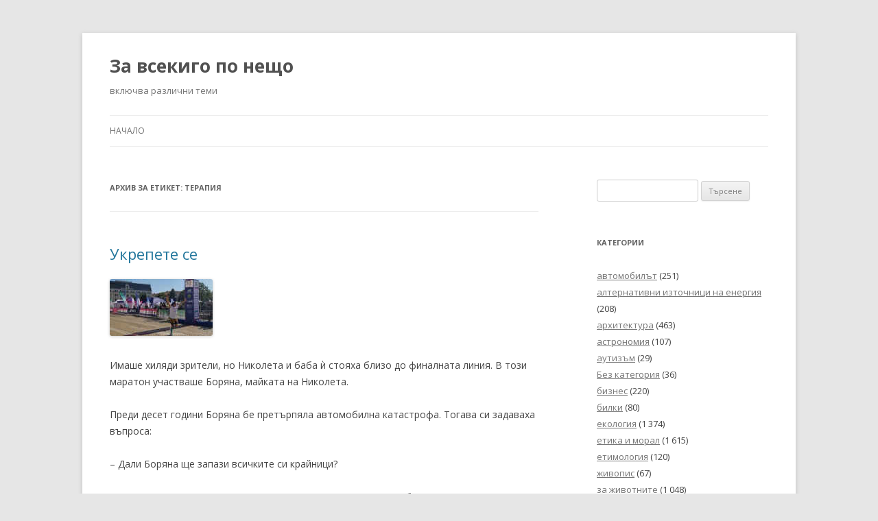

--- FILE ---
content_type: text/html; charset=UTF-8
request_url: http://razmisli.info/tag/%D1%82%D0%B5%D1%80%D0%B0%D0%BF%D0%B8%D1%8F/
body_size: 17138
content:
<!DOCTYPE html>
<!--[if IE 7]>
<html class="ie ie7" lang="bg-BG">
<![endif]-->
<!--[if IE 8]>
<html class="ie ie8" lang="bg-BG">
<![endif]-->
<!--[if !(IE 7) & !(IE 8)]><!-->
<html lang="bg-BG">
<!--<![endif]-->
<head>
<meta charset="UTF-8" />
<meta name="viewport" content="width=device-width" />
<title>терапия | За всекиго по нещо</title>
<link rel="profile" href="https://gmpg.org/xfn/11" />
<link rel="pingback" href="http://razmisli.info/xmlrpc.php">
<!--[if lt IE 9]>
<script src="http://razmisli.info/wp-content/themes/twentytwelve/js/html5.js?ver=3.7.0" type="text/javascript"></script>
<![endif]-->
<meta name='robots' content='max-image-preview:large' />

<!-- All in One SEO Pack 3.3.5 by Michael Torbert of Semper Fi Web Design[298,333] -->
<link rel="next" href="http://razmisli.info/tag/%D1%82%D0%B5%D1%80%D0%B0%D0%BF%D0%B8%D1%8F/page/2/" />

<script type="application/ld+json" class="aioseop-schema">{"@context":"https://schema.org","@graph":[{"@type":"Organization","@id":"http://razmisli.info/#organization","url":"http://razmisli.info/","name":"\u0417\u0430 \u0432\u0441\u0435\u043a\u0438\u0433\u043e \u043f\u043e \u043d\u0435\u0449\u043e","sameAs":[]},{"@type":"WebSite","@id":"http://razmisli.info/#website","url":"http://razmisli.info/","name":"\u0417\u0430 \u0432\u0441\u0435\u043a\u0438\u0433\u043e \u043f\u043e \u043d\u0435\u0449\u043e","publisher":{"@id":"http://razmisli.info/#organization"},"potentialAction":{"@type":"SearchAction","target":"http://razmisli.info/?s={search_term_string}","query-input":"required name=search_term_string"}},{"@type":"CollectionPage","@id":"http://razmisli.info/tag/%d1%82%d0%b5%d1%80%d0%b0%d0%bf%d0%b8%d1%8f/#collectionpage","url":"http://razmisli.info/tag/%d1%82%d0%b5%d1%80%d0%b0%d0%bf%d0%b8%d1%8f/","inLanguage":"bg-BG","name":"\u0442\u0435\u0440\u0430\u043f\u0438\u044f","isPartOf":{"@id":"http://razmisli.info/#website"}}]}</script>
<link rel="canonical" href="http://razmisli.info/tag/%d1%82%d0%b5%d1%80%d0%b0%d0%bf%d0%b8%d1%8f/" />
<!-- All in One SEO Pack -->
<link rel='dns-prefetch' href='//fonts.googleapis.com' />
<link rel='dns-prefetch' href='//s.w.org' />
<link href='https://fonts.gstatic.com' crossorigin rel='preconnect' />
<link rel="alternate" type="application/rss+xml" title="За всекиго по нещо &raquo; Поток" href="http://razmisli.info/feed/" />
<link rel="alternate" type="application/rss+xml" title="За всекиго по нещо &raquo; поток за коментари" href="http://razmisli.info/comments/feed/" />
<link rel="alternate" type="application/rss+xml" title="За всекиго по нещо &raquo; поток за етикета терапия " href="http://razmisli.info/tag/%d1%82%d0%b5%d1%80%d0%b0%d0%bf%d0%b8%d1%8f/feed/" />
<script type="text/javascript">
window._wpemojiSettings = {"baseUrl":"https:\/\/s.w.org\/images\/core\/emoji\/14.0.0\/72x72\/","ext":".png","svgUrl":"https:\/\/s.w.org\/images\/core\/emoji\/14.0.0\/svg\/","svgExt":".svg","source":{"concatemoji":"http:\/\/razmisli.info\/wp-includes\/js\/wp-emoji-release.min.js?ver=6.0.11"}};
/*! This file is auto-generated */
!function(e,a,t){var n,r,o,i=a.createElement("canvas"),p=i.getContext&&i.getContext("2d");function s(e,t){var a=String.fromCharCode,e=(p.clearRect(0,0,i.width,i.height),p.fillText(a.apply(this,e),0,0),i.toDataURL());return p.clearRect(0,0,i.width,i.height),p.fillText(a.apply(this,t),0,0),e===i.toDataURL()}function c(e){var t=a.createElement("script");t.src=e,t.defer=t.type="text/javascript",a.getElementsByTagName("head")[0].appendChild(t)}for(o=Array("flag","emoji"),t.supports={everything:!0,everythingExceptFlag:!0},r=0;r<o.length;r++)t.supports[o[r]]=function(e){if(!p||!p.fillText)return!1;switch(p.textBaseline="top",p.font="600 32px Arial",e){case"flag":return s([127987,65039,8205,9895,65039],[127987,65039,8203,9895,65039])?!1:!s([55356,56826,55356,56819],[55356,56826,8203,55356,56819])&&!s([55356,57332,56128,56423,56128,56418,56128,56421,56128,56430,56128,56423,56128,56447],[55356,57332,8203,56128,56423,8203,56128,56418,8203,56128,56421,8203,56128,56430,8203,56128,56423,8203,56128,56447]);case"emoji":return!s([129777,127995,8205,129778,127999],[129777,127995,8203,129778,127999])}return!1}(o[r]),t.supports.everything=t.supports.everything&&t.supports[o[r]],"flag"!==o[r]&&(t.supports.everythingExceptFlag=t.supports.everythingExceptFlag&&t.supports[o[r]]);t.supports.everythingExceptFlag=t.supports.everythingExceptFlag&&!t.supports.flag,t.DOMReady=!1,t.readyCallback=function(){t.DOMReady=!0},t.supports.everything||(n=function(){t.readyCallback()},a.addEventListener?(a.addEventListener("DOMContentLoaded",n,!1),e.addEventListener("load",n,!1)):(e.attachEvent("onload",n),a.attachEvent("onreadystatechange",function(){"complete"===a.readyState&&t.readyCallback()})),(e=t.source||{}).concatemoji?c(e.concatemoji):e.wpemoji&&e.twemoji&&(c(e.twemoji),c(e.wpemoji)))}(window,document,window._wpemojiSettings);
</script>
<style type="text/css">
img.wp-smiley,
img.emoji {
	display: inline !important;
	border: none !important;
	box-shadow: none !important;
	height: 1em !important;
	width: 1em !important;
	margin: 0 0.07em !important;
	vertical-align: -0.1em !important;
	background: none !important;
	padding: 0 !important;
}
</style>
	<link rel='stylesheet' id='wp-block-library-css'  href='http://razmisli.info/wp-includes/css/dist/block-library/style.min.css?ver=6.0.11' type='text/css' media='all' />
<style id='wp-block-library-theme-inline-css' type='text/css'>
.wp-block-audio figcaption{color:#555;font-size:13px;text-align:center}.is-dark-theme .wp-block-audio figcaption{color:hsla(0,0%,100%,.65)}.wp-block-code{border:1px solid #ccc;border-radius:4px;font-family:Menlo,Consolas,monaco,monospace;padding:.8em 1em}.wp-block-embed figcaption{color:#555;font-size:13px;text-align:center}.is-dark-theme .wp-block-embed figcaption{color:hsla(0,0%,100%,.65)}.blocks-gallery-caption{color:#555;font-size:13px;text-align:center}.is-dark-theme .blocks-gallery-caption{color:hsla(0,0%,100%,.65)}.wp-block-image figcaption{color:#555;font-size:13px;text-align:center}.is-dark-theme .wp-block-image figcaption{color:hsla(0,0%,100%,.65)}.wp-block-pullquote{border-top:4px solid;border-bottom:4px solid;margin-bottom:1.75em;color:currentColor}.wp-block-pullquote__citation,.wp-block-pullquote cite,.wp-block-pullquote footer{color:currentColor;text-transform:uppercase;font-size:.8125em;font-style:normal}.wp-block-quote{border-left:.25em solid;margin:0 0 1.75em;padding-left:1em}.wp-block-quote cite,.wp-block-quote footer{color:currentColor;font-size:.8125em;position:relative;font-style:normal}.wp-block-quote.has-text-align-right{border-left:none;border-right:.25em solid;padding-left:0;padding-right:1em}.wp-block-quote.has-text-align-center{border:none;padding-left:0}.wp-block-quote.is-large,.wp-block-quote.is-style-large,.wp-block-quote.is-style-plain{border:none}.wp-block-search .wp-block-search__label{font-weight:700}:where(.wp-block-group.has-background){padding:1.25em 2.375em}.wp-block-separator.has-css-opacity{opacity:.4}.wp-block-separator{border:none;border-bottom:2px solid;margin-left:auto;margin-right:auto}.wp-block-separator.has-alpha-channel-opacity{opacity:1}.wp-block-separator:not(.is-style-wide):not(.is-style-dots){width:100px}.wp-block-separator.has-background:not(.is-style-dots){border-bottom:none;height:1px}.wp-block-separator.has-background:not(.is-style-wide):not(.is-style-dots){height:2px}.wp-block-table thead{border-bottom:3px solid}.wp-block-table tfoot{border-top:3px solid}.wp-block-table td,.wp-block-table th{padding:.5em;border:1px solid;word-break:normal}.wp-block-table figcaption{color:#555;font-size:13px;text-align:center}.is-dark-theme .wp-block-table figcaption{color:hsla(0,0%,100%,.65)}.wp-block-video figcaption{color:#555;font-size:13px;text-align:center}.is-dark-theme .wp-block-video figcaption{color:hsla(0,0%,100%,.65)}.wp-block-template-part.has-background{padding:1.25em 2.375em;margin-top:0;margin-bottom:0}
</style>
<style id='global-styles-inline-css' type='text/css'>
body{--wp--preset--color--black: #000000;--wp--preset--color--cyan-bluish-gray: #abb8c3;--wp--preset--color--white: #fff;--wp--preset--color--pale-pink: #f78da7;--wp--preset--color--vivid-red: #cf2e2e;--wp--preset--color--luminous-vivid-orange: #ff6900;--wp--preset--color--luminous-vivid-amber: #fcb900;--wp--preset--color--light-green-cyan: #7bdcb5;--wp--preset--color--vivid-green-cyan: #00d084;--wp--preset--color--pale-cyan-blue: #8ed1fc;--wp--preset--color--vivid-cyan-blue: #0693e3;--wp--preset--color--vivid-purple: #9b51e0;--wp--preset--color--blue: #21759b;--wp--preset--color--dark-gray: #444;--wp--preset--color--medium-gray: #9f9f9f;--wp--preset--color--light-gray: #e6e6e6;--wp--preset--gradient--vivid-cyan-blue-to-vivid-purple: linear-gradient(135deg,rgba(6,147,227,1) 0%,rgb(155,81,224) 100%);--wp--preset--gradient--light-green-cyan-to-vivid-green-cyan: linear-gradient(135deg,rgb(122,220,180) 0%,rgb(0,208,130) 100%);--wp--preset--gradient--luminous-vivid-amber-to-luminous-vivid-orange: linear-gradient(135deg,rgba(252,185,0,1) 0%,rgba(255,105,0,1) 100%);--wp--preset--gradient--luminous-vivid-orange-to-vivid-red: linear-gradient(135deg,rgba(255,105,0,1) 0%,rgb(207,46,46) 100%);--wp--preset--gradient--very-light-gray-to-cyan-bluish-gray: linear-gradient(135deg,rgb(238,238,238) 0%,rgb(169,184,195) 100%);--wp--preset--gradient--cool-to-warm-spectrum: linear-gradient(135deg,rgb(74,234,220) 0%,rgb(151,120,209) 20%,rgb(207,42,186) 40%,rgb(238,44,130) 60%,rgb(251,105,98) 80%,rgb(254,248,76) 100%);--wp--preset--gradient--blush-light-purple: linear-gradient(135deg,rgb(255,206,236) 0%,rgb(152,150,240) 100%);--wp--preset--gradient--blush-bordeaux: linear-gradient(135deg,rgb(254,205,165) 0%,rgb(254,45,45) 50%,rgb(107,0,62) 100%);--wp--preset--gradient--luminous-dusk: linear-gradient(135deg,rgb(255,203,112) 0%,rgb(199,81,192) 50%,rgb(65,88,208) 100%);--wp--preset--gradient--pale-ocean: linear-gradient(135deg,rgb(255,245,203) 0%,rgb(182,227,212) 50%,rgb(51,167,181) 100%);--wp--preset--gradient--electric-grass: linear-gradient(135deg,rgb(202,248,128) 0%,rgb(113,206,126) 100%);--wp--preset--gradient--midnight: linear-gradient(135deg,rgb(2,3,129) 0%,rgb(40,116,252) 100%);--wp--preset--duotone--dark-grayscale: url('#wp-duotone-dark-grayscale');--wp--preset--duotone--grayscale: url('#wp-duotone-grayscale');--wp--preset--duotone--purple-yellow: url('#wp-duotone-purple-yellow');--wp--preset--duotone--blue-red: url('#wp-duotone-blue-red');--wp--preset--duotone--midnight: url('#wp-duotone-midnight');--wp--preset--duotone--magenta-yellow: url('#wp-duotone-magenta-yellow');--wp--preset--duotone--purple-green: url('#wp-duotone-purple-green');--wp--preset--duotone--blue-orange: url('#wp-duotone-blue-orange');--wp--preset--font-size--small: 13px;--wp--preset--font-size--medium: 20px;--wp--preset--font-size--large: 36px;--wp--preset--font-size--x-large: 42px;}.has-black-color{color: var(--wp--preset--color--black) !important;}.has-cyan-bluish-gray-color{color: var(--wp--preset--color--cyan-bluish-gray) !important;}.has-white-color{color: var(--wp--preset--color--white) !important;}.has-pale-pink-color{color: var(--wp--preset--color--pale-pink) !important;}.has-vivid-red-color{color: var(--wp--preset--color--vivid-red) !important;}.has-luminous-vivid-orange-color{color: var(--wp--preset--color--luminous-vivid-orange) !important;}.has-luminous-vivid-amber-color{color: var(--wp--preset--color--luminous-vivid-amber) !important;}.has-light-green-cyan-color{color: var(--wp--preset--color--light-green-cyan) !important;}.has-vivid-green-cyan-color{color: var(--wp--preset--color--vivid-green-cyan) !important;}.has-pale-cyan-blue-color{color: var(--wp--preset--color--pale-cyan-blue) !important;}.has-vivid-cyan-blue-color{color: var(--wp--preset--color--vivid-cyan-blue) !important;}.has-vivid-purple-color{color: var(--wp--preset--color--vivid-purple) !important;}.has-black-background-color{background-color: var(--wp--preset--color--black) !important;}.has-cyan-bluish-gray-background-color{background-color: var(--wp--preset--color--cyan-bluish-gray) !important;}.has-white-background-color{background-color: var(--wp--preset--color--white) !important;}.has-pale-pink-background-color{background-color: var(--wp--preset--color--pale-pink) !important;}.has-vivid-red-background-color{background-color: var(--wp--preset--color--vivid-red) !important;}.has-luminous-vivid-orange-background-color{background-color: var(--wp--preset--color--luminous-vivid-orange) !important;}.has-luminous-vivid-amber-background-color{background-color: var(--wp--preset--color--luminous-vivid-amber) !important;}.has-light-green-cyan-background-color{background-color: var(--wp--preset--color--light-green-cyan) !important;}.has-vivid-green-cyan-background-color{background-color: var(--wp--preset--color--vivid-green-cyan) !important;}.has-pale-cyan-blue-background-color{background-color: var(--wp--preset--color--pale-cyan-blue) !important;}.has-vivid-cyan-blue-background-color{background-color: var(--wp--preset--color--vivid-cyan-blue) !important;}.has-vivid-purple-background-color{background-color: var(--wp--preset--color--vivid-purple) !important;}.has-black-border-color{border-color: var(--wp--preset--color--black) !important;}.has-cyan-bluish-gray-border-color{border-color: var(--wp--preset--color--cyan-bluish-gray) !important;}.has-white-border-color{border-color: var(--wp--preset--color--white) !important;}.has-pale-pink-border-color{border-color: var(--wp--preset--color--pale-pink) !important;}.has-vivid-red-border-color{border-color: var(--wp--preset--color--vivid-red) !important;}.has-luminous-vivid-orange-border-color{border-color: var(--wp--preset--color--luminous-vivid-orange) !important;}.has-luminous-vivid-amber-border-color{border-color: var(--wp--preset--color--luminous-vivid-amber) !important;}.has-light-green-cyan-border-color{border-color: var(--wp--preset--color--light-green-cyan) !important;}.has-vivid-green-cyan-border-color{border-color: var(--wp--preset--color--vivid-green-cyan) !important;}.has-pale-cyan-blue-border-color{border-color: var(--wp--preset--color--pale-cyan-blue) !important;}.has-vivid-cyan-blue-border-color{border-color: var(--wp--preset--color--vivid-cyan-blue) !important;}.has-vivid-purple-border-color{border-color: var(--wp--preset--color--vivid-purple) !important;}.has-vivid-cyan-blue-to-vivid-purple-gradient-background{background: var(--wp--preset--gradient--vivid-cyan-blue-to-vivid-purple) !important;}.has-light-green-cyan-to-vivid-green-cyan-gradient-background{background: var(--wp--preset--gradient--light-green-cyan-to-vivid-green-cyan) !important;}.has-luminous-vivid-amber-to-luminous-vivid-orange-gradient-background{background: var(--wp--preset--gradient--luminous-vivid-amber-to-luminous-vivid-orange) !important;}.has-luminous-vivid-orange-to-vivid-red-gradient-background{background: var(--wp--preset--gradient--luminous-vivid-orange-to-vivid-red) !important;}.has-very-light-gray-to-cyan-bluish-gray-gradient-background{background: var(--wp--preset--gradient--very-light-gray-to-cyan-bluish-gray) !important;}.has-cool-to-warm-spectrum-gradient-background{background: var(--wp--preset--gradient--cool-to-warm-spectrum) !important;}.has-blush-light-purple-gradient-background{background: var(--wp--preset--gradient--blush-light-purple) !important;}.has-blush-bordeaux-gradient-background{background: var(--wp--preset--gradient--blush-bordeaux) !important;}.has-luminous-dusk-gradient-background{background: var(--wp--preset--gradient--luminous-dusk) !important;}.has-pale-ocean-gradient-background{background: var(--wp--preset--gradient--pale-ocean) !important;}.has-electric-grass-gradient-background{background: var(--wp--preset--gradient--electric-grass) !important;}.has-midnight-gradient-background{background: var(--wp--preset--gradient--midnight) !important;}.has-small-font-size{font-size: var(--wp--preset--font-size--small) !important;}.has-medium-font-size{font-size: var(--wp--preset--font-size--medium) !important;}.has-large-font-size{font-size: var(--wp--preset--font-size--large) !important;}.has-x-large-font-size{font-size: var(--wp--preset--font-size--x-large) !important;}
</style>
<link rel='stylesheet' id='twentytwelve-fonts-css'  href='https://fonts.googleapis.com/css?family=Open+Sans%3A400italic%2C700italic%2C400%2C700&#038;subset=latin%2Clatin-ext&#038;display=fallback' type='text/css' media='all' />
<link rel='stylesheet' id='twentytwelve-style-css'  href='http://razmisli.info/wp-content/themes/twentytwelve/style.css?ver=20190507' type='text/css' media='all' />
<link rel='stylesheet' id='twentytwelve-block-style-css'  href='http://razmisli.info/wp-content/themes/twentytwelve/css/blocks.css?ver=20190406' type='text/css' media='all' />
<!--[if lt IE 9]>
<link rel='stylesheet' id='twentytwelve-ie-css'  href='http://razmisli.info/wp-content/themes/twentytwelve/css/ie.css?ver=20150214' type='text/css' media='all' />
<![endif]-->
<script type='text/javascript' src='http://razmisli.info/wp-includes/js/jquery/jquery.min.js?ver=3.6.0' id='jquery-core-js'></script>
<script type='text/javascript' src='http://razmisli.info/wp-includes/js/jquery/jquery-migrate.min.js?ver=3.3.2' id='jquery-migrate-js'></script>
<link rel="https://api.w.org/" href="http://razmisli.info/wp-json/" /><link rel="alternate" type="application/json" href="http://razmisli.info/wp-json/wp/v2/tags/497" /><link rel="EditURI" type="application/rsd+xml" title="RSD" href="http://razmisli.info/xmlrpc.php?rsd" />
<link rel="wlwmanifest" type="application/wlwmanifest+xml" href="http://razmisli.info/wp-includes/wlwmanifest.xml" /> 
<meta name="generator" content="WordPress 6.0.11" />
</head>

<body class="archive tag tag-497 wp-embed-responsive custom-font-enabled single-author">
<svg xmlns="http://www.w3.org/2000/svg" viewBox="0 0 0 0" width="0" height="0" focusable="false" role="none" style="visibility: hidden; position: absolute; left: -9999px; overflow: hidden;" ><defs><filter id="wp-duotone-dark-grayscale"><feColorMatrix color-interpolation-filters="sRGB" type="matrix" values=" .299 .587 .114 0 0 .299 .587 .114 0 0 .299 .587 .114 0 0 .299 .587 .114 0 0 " /><feComponentTransfer color-interpolation-filters="sRGB" ><feFuncR type="table" tableValues="0 0.49803921568627" /><feFuncG type="table" tableValues="0 0.49803921568627" /><feFuncB type="table" tableValues="0 0.49803921568627" /><feFuncA type="table" tableValues="1 1" /></feComponentTransfer><feComposite in2="SourceGraphic" operator="in" /></filter></defs></svg><svg xmlns="http://www.w3.org/2000/svg" viewBox="0 0 0 0" width="0" height="0" focusable="false" role="none" style="visibility: hidden; position: absolute; left: -9999px; overflow: hidden;" ><defs><filter id="wp-duotone-grayscale"><feColorMatrix color-interpolation-filters="sRGB" type="matrix" values=" .299 .587 .114 0 0 .299 .587 .114 0 0 .299 .587 .114 0 0 .299 .587 .114 0 0 " /><feComponentTransfer color-interpolation-filters="sRGB" ><feFuncR type="table" tableValues="0 1" /><feFuncG type="table" tableValues="0 1" /><feFuncB type="table" tableValues="0 1" /><feFuncA type="table" tableValues="1 1" /></feComponentTransfer><feComposite in2="SourceGraphic" operator="in" /></filter></defs></svg><svg xmlns="http://www.w3.org/2000/svg" viewBox="0 0 0 0" width="0" height="0" focusable="false" role="none" style="visibility: hidden; position: absolute; left: -9999px; overflow: hidden;" ><defs><filter id="wp-duotone-purple-yellow"><feColorMatrix color-interpolation-filters="sRGB" type="matrix" values=" .299 .587 .114 0 0 .299 .587 .114 0 0 .299 .587 .114 0 0 .299 .587 .114 0 0 " /><feComponentTransfer color-interpolation-filters="sRGB" ><feFuncR type="table" tableValues="0.54901960784314 0.98823529411765" /><feFuncG type="table" tableValues="0 1" /><feFuncB type="table" tableValues="0.71764705882353 0.25490196078431" /><feFuncA type="table" tableValues="1 1" /></feComponentTransfer><feComposite in2="SourceGraphic" operator="in" /></filter></defs></svg><svg xmlns="http://www.w3.org/2000/svg" viewBox="0 0 0 0" width="0" height="0" focusable="false" role="none" style="visibility: hidden; position: absolute; left: -9999px; overflow: hidden;" ><defs><filter id="wp-duotone-blue-red"><feColorMatrix color-interpolation-filters="sRGB" type="matrix" values=" .299 .587 .114 0 0 .299 .587 .114 0 0 .299 .587 .114 0 0 .299 .587 .114 0 0 " /><feComponentTransfer color-interpolation-filters="sRGB" ><feFuncR type="table" tableValues="0 1" /><feFuncG type="table" tableValues="0 0.27843137254902" /><feFuncB type="table" tableValues="0.5921568627451 0.27843137254902" /><feFuncA type="table" tableValues="1 1" /></feComponentTransfer><feComposite in2="SourceGraphic" operator="in" /></filter></defs></svg><svg xmlns="http://www.w3.org/2000/svg" viewBox="0 0 0 0" width="0" height="0" focusable="false" role="none" style="visibility: hidden; position: absolute; left: -9999px; overflow: hidden;" ><defs><filter id="wp-duotone-midnight"><feColorMatrix color-interpolation-filters="sRGB" type="matrix" values=" .299 .587 .114 0 0 .299 .587 .114 0 0 .299 .587 .114 0 0 .299 .587 .114 0 0 " /><feComponentTransfer color-interpolation-filters="sRGB" ><feFuncR type="table" tableValues="0 0" /><feFuncG type="table" tableValues="0 0.64705882352941" /><feFuncB type="table" tableValues="0 1" /><feFuncA type="table" tableValues="1 1" /></feComponentTransfer><feComposite in2="SourceGraphic" operator="in" /></filter></defs></svg><svg xmlns="http://www.w3.org/2000/svg" viewBox="0 0 0 0" width="0" height="0" focusable="false" role="none" style="visibility: hidden; position: absolute; left: -9999px; overflow: hidden;" ><defs><filter id="wp-duotone-magenta-yellow"><feColorMatrix color-interpolation-filters="sRGB" type="matrix" values=" .299 .587 .114 0 0 .299 .587 .114 0 0 .299 .587 .114 0 0 .299 .587 .114 0 0 " /><feComponentTransfer color-interpolation-filters="sRGB" ><feFuncR type="table" tableValues="0.78039215686275 1" /><feFuncG type="table" tableValues="0 0.94901960784314" /><feFuncB type="table" tableValues="0.35294117647059 0.47058823529412" /><feFuncA type="table" tableValues="1 1" /></feComponentTransfer><feComposite in2="SourceGraphic" operator="in" /></filter></defs></svg><svg xmlns="http://www.w3.org/2000/svg" viewBox="0 0 0 0" width="0" height="0" focusable="false" role="none" style="visibility: hidden; position: absolute; left: -9999px; overflow: hidden;" ><defs><filter id="wp-duotone-purple-green"><feColorMatrix color-interpolation-filters="sRGB" type="matrix" values=" .299 .587 .114 0 0 .299 .587 .114 0 0 .299 .587 .114 0 0 .299 .587 .114 0 0 " /><feComponentTransfer color-interpolation-filters="sRGB" ><feFuncR type="table" tableValues="0.65098039215686 0.40392156862745" /><feFuncG type="table" tableValues="0 1" /><feFuncB type="table" tableValues="0.44705882352941 0.4" /><feFuncA type="table" tableValues="1 1" /></feComponentTransfer><feComposite in2="SourceGraphic" operator="in" /></filter></defs></svg><svg xmlns="http://www.w3.org/2000/svg" viewBox="0 0 0 0" width="0" height="0" focusable="false" role="none" style="visibility: hidden; position: absolute; left: -9999px; overflow: hidden;" ><defs><filter id="wp-duotone-blue-orange"><feColorMatrix color-interpolation-filters="sRGB" type="matrix" values=" .299 .587 .114 0 0 .299 .587 .114 0 0 .299 .587 .114 0 0 .299 .587 .114 0 0 " /><feComponentTransfer color-interpolation-filters="sRGB" ><feFuncR type="table" tableValues="0.098039215686275 1" /><feFuncG type="table" tableValues="0 0.66274509803922" /><feFuncB type="table" tableValues="0.84705882352941 0.41960784313725" /><feFuncA type="table" tableValues="1 1" /></feComponentTransfer><feComposite in2="SourceGraphic" operator="in" /></filter></defs></svg><div id="page" class="hfeed site">
	<header id="masthead" class="site-header">
		<hgroup>
			<h1 class="site-title"><a href="http://razmisli.info/" title="За всекиго по нещо" rel="home">За всекиго по нещо</a></h1>
			<h2 class="site-description">включва различни теми</h2>
		</hgroup>

		<nav id="site-navigation" class="main-navigation">
			<button class="menu-toggle">Меню</button>
			<a class="assistive-text" href="#content" title="Към съдържанието">Към съдържанието</a>
			<div class="nav-menu"><ul>
<li ><a href="http://razmisli.info/">Начало</a></li></ul></div>
		</nav><!-- #site-navigation -->

			</header><!-- #masthead -->

	<div id="main" class="wrapper">

	<section id="primary" class="site-content">
		<div id="content" role="main">

					<header class="archive-header">
				<h1 class="archive-title">
				Архив за етикет: <span>терапия</span>				</h1>

						</header><!-- .archive-header -->

			
	<article id="post-71062" class="post-71062 post type-post status-publish format-standard hentry category-3 tag-1213 tag-1306 tag-181 tag-3537 tag-8478 tag-2923 tag-9922 tag-1956 tag-1208 tag-10552 tag-8251 tag-1274 tag-4547 tag-1383 tag-2973 tag-8714 tag-1105 tag-8439 tag-2358 tag-4555 tag-3260 tag-9178 tag-4538 tag-7659 tag-497 tag-11143">
				<header class="entry-header">
			
						<h1 class="entry-title">
				<a href="http://razmisli.info/%d1%83%d0%ba%d1%80%d0%b5%d0%bf%d0%b5%d1%82%d0%b5-%d1%81%d0%b5/" rel="bookmark">Укрепете се</a>
			</h1>
								</header><!-- .entry-header -->

				<div class="entry-content">
			
<p><img width="150" height="83" class="wp-image-71063" style="width: 150px;" src="http://razmisli.info/wp-content/uploads/2025/09/Untitled-2.jpeg" alt=""></p>



<p>Имаше хиляди зрители, но Николета и баба ѝ стояха близо до финалната линия. В този маратон участваше Боряна, майката на Николета.</p>



<p>Преди десет години Боряна бе претърпяла автомобилна катастрофа. Тогава си задаваха въпроса:</p>



<p>– Дали Боряна ще запази всичките си крайници?</p>



<p>Тя претърпя шест операции и след двадесет и един ден се прибра в къщи. </p>



<p>Последва едногодишна терапия.</p>



<p>А сега Боряна отново се състезаваше. </p>



<p>Когато финишира и дъщеря ѝ я засне.</p>



<p>– Не мога да повярвам, &#8211; възкликна Боряна, &#8211; когато видя резултата си, &#8211; подобрила съм предишното си най-добро време с две секунди.</p>



<p>Това бе лично състезание до напрегнат финал и с нов рекорд.</p>



<p>Укрепете слабите си ръце и колене, и куците си крака.</p>



<p>Тази физическа метафора заповядва на духовно слабите, слабите и куците да се укрепят.</p>



<p>Духовно изтощените ръце може да отразяват отслабване на стремежа на човек да изпълнява задължения си.</p>



<p>Слабите колене вероятно са свързани с отслабването на волята.</p>



<p>А какво да кажем за куцащите крака? Забавяте ли темпото, за да спрете, когато трябва да продължите да бягате и да се движите, за да завършите добре?</p>



<p>Само, когато се укрепим в Господа, ще увеличим капацитета и способностите си да бягаме с маратонска сила.</p>
					</div><!-- .entry-content -->
		
		<footer class="entry-meta">
			Публикувано в <a href="http://razmisli.info/category/%d1%80%d0%b0%d0%b7%d0%ba%d0%b0%d0%b7/" rel="category tag">разказ</a> и отбелязано с <a href="http://razmisli.info/tag/%d0%b1%d0%b0%d0%b1%d0%b0/" rel="tag">баба</a>, <a href="http://razmisli.info/tag/%d0%b2%d0%be%d0%bb%d1%8f/" rel="tag">воля</a>, <a href="http://razmisli.info/tag/%d0%b2%d1%80%d0%b5%d0%bc%d0%b5/" rel="tag">време</a>, <a href="http://razmisli.info/tag/%d0%b2%d1%8a%d0%bf%d1%80%d0%be%d1%81/" rel="tag">въпрос</a>, <a href="http://razmisli.info/tag/%d0%b3%d0%be%d1%81%d0%bf%d0%be%d0%b4/" rel="tag">Господ</a>, <a href="http://razmisli.info/tag/%d0%b4%d1%8a%d1%89%d0%b5%d1%80%d1%8f/" rel="tag">дъщеря</a>, <a href="http://razmisli.info/tag/%d0%b7%d1%80%d0%b8%d1%82%d0%b5%d0%bb%d0%b8/" rel="tag">зрители</a>, <a href="http://razmisli.info/tag/%d0%ba%d0%b0%d0%bf%d0%b0%d1%86%d0%b8%d1%82%d0%b5%d1%82/" rel="tag">капацитет</a>, <a href="http://razmisli.info/tag/%d0%ba%d0%b0%d1%82%d0%b0%d1%81%d1%82%d1%80%d0%be%d1%84%d0%b0/" rel="tag">катастрофа</a>, <a href="http://razmisli.info/tag/%d0%ba%d0%be%d0%bb%d0%b5%d0%bd%d0%b5/" rel="tag">колене</a>, <a href="http://razmisli.info/tag/%d0%ba%d1%80%d0%b0%d0%b9%d0%bd%d0%b8%d1%86%d0%b8/" rel="tag">крайници</a>, <a href="http://razmisli.info/tag/%d0%ba%d1%80%d0%b0%d0%ba/" rel="tag">крак</a>, <a href="http://razmisli.info/tag/%d0%bb%d0%b8%d0%bd%d0%b8%d1%8f/" rel="tag">линия</a>, <a href="http://razmisli.info/tag/%d0%bc%d0%b0%d0%b9%d0%ba%d0%b0/" rel="tag">майка</a>, <a href="http://razmisli.info/tag/%d0%bc%d0%b0%d1%80%d0%b0%d1%82%d0%be%d0%bd/" rel="tag">маратон</a>, <a href="http://razmisli.info/tag/%d0%bc%d0%b5%d1%82%d0%b0%d1%84%d0%be%d1%80%d0%b0/" rel="tag">метафора</a>, <a href="http://razmisli.info/tag/%d0%be%d0%bf%d0%b5%d1%80%d0%b0%d1%86%d0%b8%d1%8f/" rel="tag">операция</a>, <a href="http://razmisli.info/tag/%d1%80%d0%b5%d0%b7%d1%83%d0%bb%d1%82%d0%b0%d1%82/" rel="tag">резултат</a>, <a href="http://razmisli.info/tag/%d1%80%d0%b5%d0%ba%d0%be%d1%80%d0%b4/" rel="tag">рекорд</a>, <a href="http://razmisli.info/tag/%d1%80%d1%8a%d1%86%d0%b5/" rel="tag">ръце</a>, <a href="http://razmisli.info/tag/%d1%81%d0%b8%d0%bb%d0%b0/" rel="tag">сила</a>, <a href="http://razmisli.info/tag/%d1%81%d0%bf%d0%be%d1%81%d0%be%d0%b1%d0%bd%d0%be%d1%81%d1%82/" rel="tag">способност</a>, <a href="http://razmisli.info/tag/%d1%81%d1%8a%d1%81%d1%82%d0%b5%d0%b7%d0%b0%d0%bd%d0%b8%d0%b5/" rel="tag">състезание</a>, <a href="http://razmisli.info/tag/%d1%82%d0%b5%d0%bc%d0%bf%d0%be/" rel="tag">темпо</a>, <a href="http://razmisli.info/tag/%d1%82%d0%b5%d1%80%d0%b0%d0%bf%d0%b8%d1%8f/" rel="tag">терапия</a>, <a href="http://razmisli.info/tag/%d1%84%d0%b8%d0%bd%d0%b0%d0%bb/" rel="tag">финал</a> на <a href="http://razmisli.info/%d1%83%d0%ba%d1%80%d0%b5%d0%bf%d0%b5%d1%82%d0%b5-%d1%81%d0%b5/" title="23:06" rel="bookmark"><time class="entry-date" datetime="2025-09-12T23:06:40+03:00">12.09.2025</time></a><span class="by-author"> от <span class="author vcard"><a class="url fn n" href="http://razmisli.info/author/admin/" title="Всички публикации от admin" rel="author">admin</a></span></span>.								</footer><!-- .entry-meta -->
	</article><!-- #post -->

	<article id="post-70257" class="post-70257 post type-post status-publish format-standard hentry category-3 tag-10886 tag-9137 tag-181 tag-3632 tag-2396 tag-8546 tag-2352 tag-5735 tag-1474 tag-2507 tag-4815 tag-41 tag-22696 tag-7139 tag-409 tag-5217 tag-2528 tag-2007 tag-9447 tag-9911 tag-88 tag-13520 tag-418 tag-7396 tag-2233 tag-5155 tag-5665 tag-2899 tag-4623 tag-11643 tag-6729 tag-497 tag-22690 tag-8171 tag-4003 tag-2524 tag-5592">
				<header class="entry-header">
			
						<h1 class="entry-title">
				<a href="http://razmisli.info/%d1%81%d0%b8%d0%b3%d1%83%d1%80%d0%bd%d0%be%d1%81%d1%82/" rel="bookmark">Сигурност</a>
			</h1>
								</header><!-- .entry-header -->

				<div class="entry-content">
			
<p><img loading="lazy" width="180" height="90" class="wp-image-70258" style="width: 150px;" src="http://razmisli.info/wp-content/uploads/2024/12/images-9.jpeg" alt=""></p>



<p>Пенчо седеше на прага на къщата си и гледаше минаващите хора. До него дойде Стоимен и го подкачи:</p>



<p>– Какво си се умислил?</p>



<p>– В днешно време е трудно да намериш сигурност, &#8211; изпъшка Пенчо.</p>



<p>Стоимен се усмихна:</p>



<p>– Тия дни се натъкнах на две съобщения. И двете говореха за едно и също нещо, но толкова много се различаваха, че се чудех на какво да вярвам.</p>



<p>– Те са гледали от различен ъгъл, &#8211; поясни Пенчо, &#8211; в зависимост от това, кой каква сметка има.</p>



<p>– Така си е, &#8211; сбърчи нос Стоимен, &#8211; всеки ден се лутаме в тези фалшиви новини и различни гледни точки. Ако можеше да се намери нещо сигурно и то да е вярно, това би било друга работа.</p>



<p>– Погледни младите, &#8211; поклати глава Пенчо, &#8211; днес технологиите им дават възможност да живеят във фантастичен свят. Разхождат се като аватари във виртуален свят. Избират си тип създание, с какво да бъде облечено, какви сили да притежава и всичко това без никакви последствия в реалния живот.</p>



<p>– Нищо чудно, че е така привлекателно.</p>



<p>– Ето, по същия начин , човек може да се почувства в днешните празници, щастлив и измислен свят на дядо Коледа, елени, Снежанка, джуджета … и на всичко това се наслаждават.</p>



<p>Стоимен махна с ръка:</p>



<p>– Коледа е сладникава измислица, която ни кара да се чувстваме по-добре в студеното време. Тя ни позволява да бягаме от реалността и  ни дава фалшива терапия на дребно.</p>



<p>– Да, но библейската история не е такава, &#8211; заяви Пенчо. &#8211; Исус напълно изпълнява пророчествата изречени преди толкова много години за Него.</p>



<p>– Ясно е като бял ден, че Исус Христос не е като Дядо Коледа, &#8211; плесна с ръце Стоимен.</p>



<p>Пенчо повдигна вежди и каза:</p>



<p>– Един ден всеки един от нас ще се изправи лице в лице с Истината, ще застане пред Исус. Когато умрем или когато Той се завърне, няма да има смисъл, да се опитваме, да избягаме в един измислен свят.</p>



<p>– Това ще бъде един страхотен ден, &#8211; изкашля се Стоимен, &#8211; но може би и плашещ.</p>



<p>– За това трябва да сме готови да се срещнем с Истината, &#8211; дебело подчерта Пенчо.</p>



<p>– Колко е хубаво да намериш сигурност &#8211; възторжено произнесе Стоимен. &#8211; Тя е само в Исус Христос.</p>
					</div><!-- .entry-content -->
		
		<footer class="entry-meta">
			Публикувано в <a href="http://razmisli.info/category/%d1%80%d0%b0%d0%b7%d0%ba%d0%b0%d0%b7/" rel="category tag">разказ</a> и отбелязано с <a href="http://razmisli.info/tag/%d0%b0%d0%b2%d0%b0%d1%82%d0%b0%d1%80/" rel="tag">аватар</a>, <a href="http://razmisli.info/tag/%d0%b2%d0%b5%d0%b6%d0%b4%d0%b8/" rel="tag">вежди</a>, <a href="http://razmisli.info/tag/%d0%b2%d1%80%d0%b5%d0%bc%d0%b5/" rel="tag">време</a>, <a href="http://razmisli.info/tag/%d0%b2%d1%8a%d0%b7%d0%bc%d0%be%d0%b6%d0%bd%d0%be%d1%81%d1%82/" rel="tag">възможност</a>, <a href="http://razmisli.info/tag/%d0%b3%d0%bb%d0%b0%d0%b2%d0%b0/" rel="tag">глава</a>, <a href="http://razmisli.info/tag/%d0%b4%d0%b6%d1%83%d0%b4%d0%b6%d0%b5%d1%82%d0%b0/" rel="tag">джуджета</a>, <a href="http://razmisli.info/tag/%d0%b4%d1%8f%d0%b4%d0%be/" rel="tag">дядо</a>, <a href="http://razmisli.info/tag/%d0%b5%d0%bb%d0%b5%d0%bd%d0%b8/" rel="tag">елени</a>, <a href="http://razmisli.info/tag/%d0%b6%d0%b8%d0%b2%d0%be%d1%82/" rel="tag">живот</a>, <a href="http://razmisli.info/tag/%d0%b7%d0%b0%d0%b2%d0%b8%d1%81%d0%b8%d0%bc%d0%be%d1%81%d1%82/" rel="tag">зависимост</a>, <a href="http://razmisli.info/tag/%d0%b8%d0%b7%d0%bc%d0%b8%d1%81%d0%bb%d0%b8%d1%86%d0%b0/" rel="tag">измислица</a>, <a href="http://razmisli.info/tag/%d0%b8%d1%81%d1%82%d0%b8%d0%bd%d0%b0/" rel="tag">истина</a>, <a href="http://razmisli.info/tag/%d0%b8%d1%81%d1%82%d0%be%d1%80%d0%b8%d1%8f/" rel="tag">история</a>, <a href="http://razmisli.info/tag/%d0%b8%d1%81%d1%83%d1%81/" rel="tag">Исус</a>, <a href="http://razmisli.info/tag/%d0%ba%d1%8a%d1%89%d0%b0/" rel="tag">къща</a>, <a href="http://razmisli.info/tag/%d0%bd%d0%b0%d1%87%d0%b8%d0%bd/" rel="tag">начин</a>, <a href="http://razmisli.info/tag/%d0%bd%d0%be%d0%b2%d0%b8%d0%bd%d0%b8/" rel="tag">новини</a>, <a href="http://razmisli.info/tag/%d0%bd%d0%be%d1%81/" rel="tag">нос</a>, <a href="http://razmisli.info/tag/%d0%bf%d0%be%d1%81%d0%bb%d0%b5%d0%b4%d1%81%d1%82%d0%b2%d0%b8%d1%8f/" rel="tag">последствия</a>, <a href="http://razmisli.info/tag/%d0%bf%d1%80%d0%b0%d0%b3/" rel="tag">праг</a>, <a href="http://razmisli.info/tag/%d0%bf%d1%80%d0%b0%d0%b7%d0%bd%d0%b8%d0%ba/" rel="tag">празник</a>, <a href="http://razmisli.info/tag/%d0%bf%d1%80%d0%be%d1%80%d0%be%d1%87%d0%b5%d1%81%d1%82%d0%b2%d0%b0/" rel="tag">пророчества</a>, <a href="http://razmisli.info/tag/%d1%80%d0%b0%d0%b1%d0%be%d1%82%d0%b0/" rel="tag">работа</a>, <a href="http://razmisli.info/tag/%d1%80%d0%b5%d0%b0%d0%bb%d0%bd%d0%be%d1%81%d1%82/" rel="tag">реалност</a>, <a href="http://razmisli.info/tag/%d1%80%d1%8a%d0%ba%d0%b0/" rel="tag">ръка</a>, <a href="http://razmisli.info/tag/%d1%81%d0%b8%d0%b3%d1%83%d1%80%d0%bd%d0%be%d1%81%d1%82/" rel="tag">сигурност</a>, <a href="http://razmisli.info/tag/%d1%81%d0%b8%d0%bb%d0%b8/" rel="tag">сили</a>, <a href="http://razmisli.info/tag/%d1%81%d0%bc%d0%b5%d1%82%d0%ba%d0%b0/" rel="tag">сметка</a>, <a href="http://razmisli.info/tag/%d1%81%d0%bc%d0%b8%d1%81%d1%8a%d0%bb/" rel="tag">смисъл</a>, <a href="http://razmisli.info/tag/%d1%81%d1%8a%d0%b7%d0%b4%d0%b0%d0%bd%d0%b8%d0%b5/" rel="tag">създание</a>, <a href="http://razmisli.info/tag/%d1%81%d1%8a%d0%be%d0%b1%d1%89%d0%b5%d0%bd%d0%b8%d1%8f/" rel="tag">съобщения</a>, <a href="http://razmisli.info/tag/%d1%82%d0%b5%d1%80%d0%b0%d0%bf%d0%b8%d1%8f/" rel="tag">терапия</a>, <a href="http://razmisli.info/tag/%d1%82%d0%b5%d1%85%d0%bd%d0%be%d0%bb%d0%be%d0%b3%d0%b8%d0%b8/" rel="tag">технологии</a>, <a href="http://razmisli.info/tag/%d1%82%d0%be%d1%87%d0%ba%d0%b8/" rel="tag">точки</a>, <a href="http://razmisli.info/tag/%d1%85%d0%be%d1%80%d0%b0/" rel="tag">хора</a>, <a href="http://razmisli.info/tag/%d1%87%d0%be%d0%b2%d0%b5%d0%ba/" rel="tag">човек</a>, <a href="http://razmisli.info/tag/%d1%8a%d0%b3%d1%8a%d0%bb/" rel="tag">ъгъл</a> на <a href="http://razmisli.info/%d1%81%d0%b8%d0%b3%d1%83%d1%80%d0%bd%d0%be%d1%81%d1%82/" title="0:46" rel="bookmark"><time class="entry-date" datetime="2024-12-23T00:46:36+02:00">23.12.2024</time></a><span class="by-author"> от <span class="author vcard"><a class="url fn n" href="http://razmisli.info/author/admin/" title="Всички публикации от admin" rel="author">admin</a></span></span>.								</footer><!-- .entry-meta -->
	</article><!-- #post -->

	<article id="post-68155" class="post-68155 post type-post status-publish format-standard hentry category-3 tag-10189 tag-5522 tag-181 tag-133 tag-1181 tag-954 tag-11062 tag-628 tag-725 tag-984 tag-7091 tag-214 tag-7848 tag-695 tag-11175 tag-8295 tag-4304 tag-807 tag-497 tag-7318 tag-15222 tag-2204">
				<header class="entry-header">
			
						<h1 class="entry-title">
				<a href="http://razmisli.info/%d0%b4%d1%83%d0%bc%d0%b8-%d0%bd%d0%b0-%d1%83%d1%82%d0%b5%d1%85%d0%b0/" rel="bookmark">Думи на утеха</a>
			</h1>
								</header><!-- .entry-header -->

				<div class="entry-content">
			
<p><img loading="lazy" width="210" height="139" class="wp-image-68156" style="width: 150px;" src="http://razmisli.info/wp-content/uploads/2023/02/images-7.jpeg" alt="">Нако трябваше да премине през първата сесия по химиотерапия. Бе доста напрегнат и притеснен. </p>



<p>Наложи се да прекара десет часа с няколко пациента, докато чакаше да го повикат.</p>



<p>Лора бе болна от рак от доста време. Медицинската сестра дойде до нея ѝ обясни:</p>



<p>– Терапията ви бе неуспешна. Ще се наложи да дойдете пак след два дена.</p>



<p>Лора се усмихна уморено и добави:</p>



<p>– Разбирам. Случват се такива неща. Ще се видим пак след два дена.</p>



<p>Тя взе бастуна си и понечи да си тръгва.</p>



<p>Когато мина край Нако, Лора забеляза страха му, изписан на лицето му. Спря се и му подаде един лист, като прибави:</p>



<p>– Надявам тези стихове да ви донесат утеха, както дадоха на мен.</p>



<p>А там пишеше:</p>



<p>&#8222;„Да бъде благословен Бог и Отец на нашия Господ Исус Христос, Отец на милостта и Бог на всяка утеха, Който ни утешава във всяка наша скръб, за да можем и ние да утешаваме онези, които понасят различни мъки, с утехата, с която самите ние сме утешавани от Бога“.</p>



<p>Докато Нако бе в болницата, по докторските кабинети, центровете за лечение, оперативните зали и в дома си, той си спомняше стиховете подарени му от Лора.</p>
					</div><!-- .entry-content -->
		
		<footer class="entry-meta">
			Публикувано в <a href="http://razmisli.info/category/%d1%80%d0%b0%d0%b7%d0%ba%d0%b0%d0%b7/" rel="category tag">разказ</a> и отбелязано с <a href="http://razmisli.info/tag/%d0%b1%d0%b0%d1%81%d1%82%d1%83%d0%bd/" rel="tag">бастун</a>, <a href="http://razmisli.info/tag/%d0%b1%d0%be%d0%b3/" rel="tag">Бог</a>, <a href="http://razmisli.info/tag/%d0%b2%d1%80%d0%b5%d0%bc%d0%b5/" rel="tag">време</a>, <a href="http://razmisli.info/tag/%d0%b4%d0%be%d0%bc/" rel="tag">дом</a>, <a href="http://razmisli.info/tag/%d0%b7%d0%b0%d0%bb%d0%b8/" rel="tag">зали</a>, <a href="http://razmisli.info/tag/%d0%98%d1%81%d1%83%d1%81-%d0%a5%d1%80%d0%b8%d1%81%d1%82%d0%be%d1%81/" rel="tag">Исус Христос</a>, <a href="http://razmisli.info/tag/%d0%ba%d0%b0%d0%b1%d0%b8%d0%bd%d0%b5%d1%82/" rel="tag">кабинет</a>, <a href="http://razmisli.info/tag/%d0%bb%d0%b5%d1%87%d0%b5%d0%bd%d0%b8%d0%b5/" rel="tag">лечение</a>, <a href="http://razmisli.info/tag/%d0%bb%d0%b8%d1%81%d1%82/" rel="tag">лист</a>, <a href="http://razmisli.info/tag/%d0%bb%d0%b8%d1%86%d0%b5/" rel="tag">лице</a>, <a href="http://razmisli.info/tag/%d0%bc%d0%b8%d0%bb%d0%be%d1%81%d1%82/" rel="tag">милост</a>, <a href="http://razmisli.info/tag/%d0%bc%d1%8a%d0%ba%d0%b0/" rel="tag">мъка</a>, <a href="http://razmisli.info/tag/%d0%bf%d0%b0%d1%86%d0%b8%d0%b5%d0%bd%d1%82/" rel="tag">пациент</a>, <a href="http://razmisli.info/tag/%d1%80%d0%b0%d0%ba/" rel="tag">рак</a>, <a href="http://razmisli.info/tag/%d1%81%d0%b5%d1%81%d0%b8%d1%8f/" rel="tag">сесия</a>, <a href="http://razmisli.info/tag/%d1%81%d0%ba%d1%80%d1%8a%d0%b1/" rel="tag">скръб</a>, <a href="http://razmisli.info/tag/%d1%81%d1%82%d0%b8%d1%85/" rel="tag">стих</a>, <a href="http://razmisli.info/tag/%d1%81%d1%82%d1%80%d0%b0%d1%85/" rel="tag">страх</a>, <a href="http://razmisli.info/tag/%d1%82%d0%b5%d1%80%d0%b0%d0%bf%d0%b8%d1%8f/" rel="tag">терапия</a>, <a href="http://razmisli.info/tag/%d1%83%d1%82%d0%b5%d1%85%d0%b0/" rel="tag">утеха</a>, <a href="http://razmisli.info/tag/%d1%85%d0%b8%d0%bc%d0%b8%d0%be%d1%82%d0%b5%d1%80%d0%b0%d0%bf%d0%b8%d1%8f/" rel="tag">химиотерапия</a>, <a href="http://razmisli.info/tag/%d1%86%d0%b5%d0%bd%d1%82%d1%8a%d1%80/" rel="tag">център</a> на <a href="http://razmisli.info/%d0%b4%d1%83%d0%bc%d0%b8-%d0%bd%d0%b0-%d1%83%d1%82%d0%b5%d1%85%d0%b0/" title="21:08" rel="bookmark"><time class="entry-date" datetime="2023-02-18T21:08:03+02:00">18.02.2023</time></a><span class="by-author"> от <span class="author vcard"><a class="url fn n" href="http://razmisli.info/author/admin/" title="Всички публикации от admin" rel="author">admin</a></span></span>.								</footer><!-- .entry-meta -->
	</article><!-- #post -->

	<article id="post-59410" class="post-59410 post type-post status-publish format-standard hentry category-3 tag-10056 tag-1033 tag-913 tag-1375 tag-3537 tag-594 tag-450 tag-1474 tag-129 tag-121 tag-9132 tag-5229 tag-8705 tag-897 tag-759 tag-1202 tag-1833 tag-5840 tag-19948 tag-2054 tag-5438 tag-889 tag-927 tag-1105 tag-2011 tag-7848 tag-5031 tag-428 tag-4911 tag-359 tag-140 tag-8619 tag-4555 tag-751 tag-7629 tag-7085 tag-1072 tag-497 tag-2112 tag-17019 tag-4003 tag-2524 tag-2700">
				<header class="entry-header">
			
						<h1 class="entry-title">
				<a href="http://razmisli.info/%d1%83%d1%81%d0%bf%d0%b5%d1%88%d0%bd%d0%b8%d1%8f%d1%82-%d1%82%d0%b5%d1%80%d0%b0%d0%bf%d0%b5%d0%b2%d1%82/" rel="bookmark">Успешният терапевт</a>
			</h1>
								</header><!-- .entry-header -->

				<div class="entry-content">
			<p><a href="http://razmisli.info/wp-content/uploads/2017/08/original7.jpg"><img loading="lazy" class="alignleft size-full wp-image-59411" src="http://razmisli.info/wp-content/uploads/2017/08/original7.jpg" alt="original" width="158" height="211" /></a>Има мъчителни моменти в живота на всеки индивид.  Но понякога на човек му става толкова тежко, че той не може да устои на предизвикателствата и се срива.</p>
<p>Трейси бе хоспитализирана с тумор в мозъка, който едва не я уби. Когато я докараха в болницата състоянието ѝ бе много тежко.</p>
<p>Лекарите успяха да отделят опасното образование, но по време на операцията възникнаха усложнения, които доведоха до реанимацията, а после и до последвалата я интензивна терапия.</p>
<p>Когато основната заплаха бе премахната, възникна друг сериозен проблем.</p>
<p>&#8211; Аз съм сама, а и тази мъчителна болка, &#8211; каза си Трейси след всичко, което бе претърпяла, &#8211;  няма надежда да оздравея.</p>
<p>Така Трейси вместо да се раздели окончателно със заболяването си, се превърна в пациент, готвещ се да умира. Човек, който нямаше за какво да живее. Тя се бе предала и нищо интересно, не очакваше в живота си.</p>
<p>Но един ден в стаята ѝ влезе неочаквано четириногата Даря. Куче с добри очи, излъчващи нежност  и подкрепа. То имаше опашка въртяща се от радост, като вентилатор.</p>
<p>Даря не бе нахална. Тя погледна пациентката на кревата и сякаш с поглед я попита:</p>
<p>&#8222;Мога ли да дойда при теб на кревата?&#8220;</p>
<p>А след като Трейси ѝ разреши вдигна муцунката си към нея и последва въпрос изразен със съчувствие в очите:</p>
<p>&#8222;Как си?&#8220;</p>
<p>Точно от това се нуждаеше Трейси. Като че ли тя намери някой, който да вярва в нейното оздравяване и искрено да го желае.</p>
<p>Кучето остана при жената. Скоро тя сподели с хората, които я обслужваха в болницата:</p>
<p>&#8211; Сега вече си лягам да спя щастлива.</p>
<p>Нещата за Трейси започнаха да се нареждат безпроблемно. Малкото куче успя това, което лекарите се мъчеха да направят от няколко седмици. То изцели душата ѝ. Само Даря инстинктивно разбра от какво се нуждае тази жена.</p>
<p>След няколко дни Трейси започна да отменя един след друг курсове на терапия. Тя не се нуждаеше повече от лечение и скоро бе изписана от болницата.</p>
<p>Даря направи малко чудо. Буквално спаси от ръцете на безнадежността своята нова стопанка.</p>
					</div><!-- .entry-content -->
		
		<footer class="entry-meta">
			Публикувано в <a href="http://razmisli.info/category/%d1%80%d0%b0%d0%b7%d0%ba%d0%b0%d0%b7/" rel="category tag">разказ</a> и отбелязано с <a href="http://razmisli.info/tag/%d0%b1%d0%b5%d0%b7%d0%bd%d0%b0%d0%b4%d0%b5%d0%b6%d0%bd%d0%be%d1%81%d1%82/" rel="tag">безнадежност</a>, <a href="http://razmisli.info/tag/%d0%b1%d0%be%d0%bb%d0%ba%d0%b0/" rel="tag">болка</a>, <a href="http://razmisli.info/tag/%d0%b1%d0%be%d0%bb%d0%bd%d0%b8%d1%86%d0%b0/" rel="tag">болница</a>, <a href="http://razmisli.info/tag/%d0%b2%d0%b5%d0%bd%d1%82%d0%b8%d0%bb%d0%b0%d1%82%d0%be%d1%80/" rel="tag">вентилатор</a>, <a href="http://razmisli.info/tag/%d0%b2%d1%8a%d0%bf%d1%80%d0%be%d1%81/" rel="tag">въпрос</a>, <a href="http://razmisli.info/tag/%d0%b4%d1%83%d1%88%d0%b0/" rel="tag">душа</a>, <a href="http://razmisli.info/tag/%d0%b6%d0%b5%d0%bd%d0%b0/" rel="tag">жена</a>, <a href="http://razmisli.info/tag/%d0%b6%d0%b8%d0%b2%d0%be%d1%82/" rel="tag">живот</a>, <a href="http://razmisli.info/tag/%d0%b7%d0%b0%d0%b1%d0%be%d0%bb%d1%8f%d0%b2%d0%b0%d0%bd%d0%b5/" rel="tag">заболяване</a>, <a href="http://razmisli.info/tag/%d0%b7%d0%b0%d0%bf%d0%bb%d0%b0%d1%85%d0%b0/" rel="tag">заплаха</a>, <a href="http://razmisli.info/tag/%d0%b8%d0%bd%d0%b4%d0%b8%d0%b2%d0%b8%d0%b4/" rel="tag">индивид</a>, <a href="http://razmisli.info/tag/%d0%ba%d1%80%d0%b5%d0%b2%d0%b0%d1%82/" rel="tag">креват</a>, <a href="http://razmisli.info/tag/%d0%ba%d1%83%d1%80%d1%81/" rel="tag">курс</a>, <a href="http://razmisli.info/tag/%d0%ba%d1%83%d1%87%d0%b5/" rel="tag">куче</a>, <a href="http://razmisli.info/tag/%d0%bb%d0%b5%d0%b3%d0%bb%d0%be/" rel="tag">легло</a>, <a href="http://razmisli.info/tag/%d0%bb%d0%b5%d0%ba%d0%b0%d1%80/" rel="tag">лекар</a>, <a href="http://razmisli.info/tag/%d0%bc%d0%be%d0%b7%d1%8a%d0%ba/" rel="tag">мозък</a>, <a href="http://razmisli.info/tag/%d0%bc%d0%be%d0%bc%d0%b5%d0%bd%d1%82/" rel="tag">момент</a>, <a href="http://razmisli.info/tag/%d0%bc%d1%83%d1%86%d1%83%d0%bd%d0%ba%d0%b0/" rel="tag">муцунка</a>, <a href="http://razmisli.info/tag/%d0%bd%d0%b0%d0%b4%d0%b5%d0%b6%d0%b4%d0%b0/" rel="tag">надежда</a>, <a href="http://razmisli.info/tag/%d0%bd%d0%b5%d0%b6%d0%bd%d0%be%d1%81%d1%82/" rel="tag">нежност</a>, <a href="http://razmisli.info/tag/%d0%be%d0%b1%d1%80%d0%b0%d0%b7%d0%be%d0%b2%d0%b0%d0%bd%d0%b8%d0%b5/" rel="tag">образование</a>, <a href="http://razmisli.info/tag/%d0%be%d0%bf%d0%b0%d1%88%d0%ba%d0%b0/" rel="tag">опашка</a>, <a href="http://razmisli.info/tag/%d0%be%d0%bf%d0%b5%d1%80%d0%b0%d1%86%d0%b8%d1%8f/" rel="tag">операция</a>, <a href="http://razmisli.info/tag/%d0%be%d1%87%d0%b8/" rel="tag">очи</a>, <a href="http://razmisli.info/tag/%d0%bf%d0%b0%d1%86%d0%b8%d0%b5%d0%bd%d1%82/" rel="tag">пациент</a>, <a href="http://razmisli.info/tag/%d0%bf%d0%be%d0%b3%d0%bb%d0%b5%d0%b4/" rel="tag">поглед</a>, <a href="http://razmisli.info/tag/%d0%bf%d0%be%d0%b4%d0%ba%d1%80%d0%b5%d0%bf%d0%b0/" rel="tag">подкрепа</a>, <a href="http://razmisli.info/tag/%d0%bf%d1%80%d0%b5%d0%b4%d0%b8%d0%b7%d0%b2%d0%b8%d0%ba%d0%b0%d1%82%d0%b5%d0%bb%d1%81%d1%82%d0%b2%d0%be/" rel="tag">предизвикателство</a>, <a href="http://razmisli.info/tag/%d0%bf%d1%80%d0%be%d0%b1%d0%bb%d0%b5%d0%bc/" rel="tag">проблем</a>, <a href="http://razmisli.info/tag/%d1%80%d0%b0%d0%b4%d0%be%d1%81%d1%82/" rel="tag">радост</a>, <a href="http://razmisli.info/tag/%d1%80%d0%b5%d0%b0%d0%bd%d0%b8%d0%bc%d0%b0%d1%86%d0%b8%d1%8f/" rel="tag">реанимация</a>, <a href="http://razmisli.info/tag/%d1%80%d1%8a%d1%86%d0%b5/" rel="tag">ръце</a>, <a href="http://razmisli.info/tag/%d1%81%d1%82%d0%b0%d1%8f/" rel="tag">стая</a>, <a href="http://razmisli.info/tag/%d1%81%d1%82%d0%be%d0%bf%d0%b0%d0%bd%d0%ba%d0%b0/" rel="tag">стопанка</a>, <a href="http://razmisli.info/tag/%d1%81%d1%8a%d1%81%d1%82%d0%be%d1%8f%d0%bd%d0%b8%d0%b5/" rel="tag">състояние</a>, <a href="http://razmisli.info/tag/%d1%81%d1%8a%d1%87%d1%83%d0%b2%d1%81%d1%82%d0%b2%d0%b8%d0%b5/" rel="tag">съчувствие</a>, <a href="http://razmisli.info/tag/%d1%82%d0%b5%d1%80%d0%b0%d0%bf%d0%b8%d1%8f/" rel="tag">терапия</a>, <a href="http://razmisli.info/tag/%d1%82%d1%83%d0%bc%d0%be%d1%80/" rel="tag">тумор</a>, <a href="http://razmisli.info/tag/%d1%83%d1%81%d0%bb%d0%be%d0%b6%d0%bd%d0%b5%d0%bd%d0%b8%d0%b5/" rel="tag">усложнение</a>, <a href="http://razmisli.info/tag/%d1%85%d0%be%d1%80%d0%b0/" rel="tag">хора</a>, <a href="http://razmisli.info/tag/%d1%87%d0%be%d0%b2%d0%b5%d0%ba/" rel="tag">човек</a>, <a href="http://razmisli.info/tag/%d1%87%d1%83%d0%b4%d0%be/" rel="tag">чудо</a> на <a href="http://razmisli.info/%d1%83%d1%81%d0%bf%d0%b5%d1%88%d0%bd%d0%b8%d1%8f%d1%82-%d1%82%d0%b5%d1%80%d0%b0%d0%bf%d0%b5%d0%b2%d1%82/" title="22:25" rel="bookmark"><time class="entry-date" datetime="2017-08-27T22:25:40+03:00">27.08.2017</time></a><span class="by-author"> от <span class="author vcard"><a class="url fn n" href="http://razmisli.info/author/admin/" title="Всички публикации от admin" rel="author">admin</a></span></span>.								</footer><!-- .entry-meta -->
	</article><!-- #post -->

	<article id="post-55811" class="post-55811 post type-post status-publish format-standard hentry category-38 category-4 category-9 tag-3216 tag-17073 tag-129 tag-268 tag-1978 tag-3702 tag-13124 tag-7848 tag-1399 tag-4781 tag-6981 tag-497 tag-116 tag-2583 tag-2524">
				<header class="entry-header">
			
						<h1 class="entry-title">
				<a href="http://razmisli.info/%d0%bc%d0%be%d0%b3%d0%b0%d1%82-%d0%bb%d0%b8-%d0%b4%d0%b0-%d0%ba%d0%b0%d1%80%d0%b0%d1%82-%d0%ba%d0%be%d0%bb%d0%b5%d0%bb%d0%be-%d1%85%d0%be%d1%80%d0%b0-%d1%81-%d0%b1%d0%be%d0%bb%d0%b5%d1%81%d1%82%d1%82/" rel="bookmark">Могат ли да карат колело хора  с болестта на Паркинсон</a>
			</h1>
								</header><!-- .entry-header -->

				<div class="entry-content">
			<p><a href="http://razmisli.info/wp-content/uploads/2017/04/5628.png"><img loading="lazy" class="alignleft size-full wp-image-55812" src="http://razmisli.info/wp-content/uploads/2017/04/5628.png" alt="5628" width="100" height="100" /></a>Болестта на Паркинсон се характеризира с нарушена двигателна активност.</p>
<p>Човек имащ такова заболяване трудно прави крачка и бързо губи равновесие, вследствие на което пада на земята.</p>
<p>Въпреки това, някои от пациентите могат да карат колело и по нищо не се отличават от здравите велосипедисти.</p>
<p>Този феномен се нарича парадоксално кинези и за сега е слабо проучено.</p>
<p>На практика велосипедната терапия с успех се прилага за облекчение на симптомите на заболяването.</p>
					</div><!-- .entry-content -->
		
		<footer class="entry-meta">
			Публикувано в <a href="http://razmisli.info/category/%d0%b7%d0%b4%d1%80%d0%b0%d0%b2%d0%b5/" rel="category tag">здраве</a>, <a href="http://razmisli.info/category/%d0%bb%d1%8e%d0%b1%d0%be%d0%bf%d0%b8%d1%82%d0%bd%d0%be/" rel="category tag">любопитно</a>, <a href="http://razmisli.info/category/%d0%bc%d0%b8%d1%81%d1%82%d0%b5%d1%80%d0%b8%d0%b8-%d0%b8-%d0%b7%d0%b0%d0%b3%d0%b0%d1%82%d0%ba%d0%b8/" rel="category tag">мистерии и загадки</a> и отбелязано с <a href="http://razmisli.info/tag/%d0%b0%d0%ba%d1%82%d0%b8%d0%b2%d0%bd%d0%be%d1%81%d1%82/" rel="tag">активност</a>, <a href="http://razmisli.info/tag/%d0%b1%d0%be%d0%bb%d0%b5%d1%81%d1%82-%d0%bd%d0%b0-%d0%bf%d0%b0%d1%80%d0%ba%d0%b8%d0%bd%d1%81%d0%be%d0%bd/" rel="tag">болест на Паркинсон</a>, <a href="http://razmisli.info/tag/%d0%b7%d0%b0%d0%b1%d0%be%d0%bb%d1%8f%d0%b2%d0%b0%d0%bd%d0%b5/" rel="tag">заболяване</a>, <a href="http://razmisli.info/tag/%d0%b7%d0%b5%d0%bc%d1%8f/" rel="tag">земя</a>, <a href="http://razmisli.info/tag/%d0%ba%d0%be%d0%bb%d0%b5%d0%bb%d0%be/" rel="tag">колело</a>, <a href="http://razmisli.info/tag/%d0%ba%d1%80%d0%b0%d1%87%d0%ba%d0%b0/" rel="tag">крачка</a>, <a href="http://razmisli.info/tag/%d0%be%d0%b1%d0%bb%d0%b5%d0%ba%d1%87%d0%b5%d0%bd%d0%b8%d0%b5/" rel="tag">облекчение</a>, <a href="http://razmisli.info/tag/%d0%bf%d0%b0%d1%86%d0%b8%d0%b5%d0%bd%d1%82/" rel="tag">пациент</a>, <a href="http://razmisli.info/tag/%d0%bf%d1%80%d0%b0%d0%ba%d1%82%d0%b8%d0%ba%d0%b0/" rel="tag">практика</a>, <a href="http://razmisli.info/tag/%d1%80%d0%b0%d0%b2%d0%bd%d0%be%d0%b2%d0%b5%d1%81%d0%b8%d0%b5/" rel="tag">равновесие</a>, <a href="http://razmisli.info/tag/%d1%81%d0%b8%d0%bc%d0%bf%d1%82%d0%be%d0%bc%d0%b8/" rel="tag">симптоми</a>, <a href="http://razmisli.info/tag/%d1%82%d0%b5%d1%80%d0%b0%d0%bf%d0%b8%d1%8f/" rel="tag">терапия</a>, <a href="http://razmisli.info/tag/%d1%83%d1%81%d0%bf%d0%b5%d1%85/" rel="tag">успех</a>, <a href="http://razmisli.info/tag/%d1%84%d0%b5%d0%bd%d0%be%d0%bc%d0%b5%d0%bd/" rel="tag">феномен</a>, <a href="http://razmisli.info/tag/%d1%87%d0%be%d0%b2%d0%b5%d0%ba/" rel="tag">човек</a> на <a href="http://razmisli.info/%d0%bc%d0%be%d0%b3%d0%b0%d1%82-%d0%bb%d0%b8-%d0%b4%d0%b0-%d0%ba%d0%b0%d1%80%d0%b0%d1%82-%d0%ba%d0%be%d0%bb%d0%b5%d0%bb%d0%be-%d1%85%d0%be%d1%80%d0%b0-%d1%81-%d0%b1%d0%be%d0%bb%d0%b5%d1%81%d1%82%d1%82/" title="22:08" rel="bookmark"><time class="entry-date" datetime="2017-04-29T22:08:26+03:00">29.04.2017</time></a><span class="by-author"> от <span class="author vcard"><a class="url fn n" href="http://razmisli.info/author/admin/" title="Всички публикации от admin" rel="author">admin</a></span></span>.								</footer><!-- .entry-meta -->
	</article><!-- #post -->
			<nav id="nav-below" class="navigation">
				<h3 class="assistive-text">Навигация в публикациите</h3>
				<div class="nav-previous"><a href="http://razmisli.info/tag/%D1%82%D0%B5%D1%80%D0%B0%D0%BF%D0%B8%D1%8F/page/2/" ><span class="meta-nav">&larr;</span> По-стари публикации</a></div>
				<div class="nav-next"></div>
			</nav><!-- .navigation -->
			
		
		</div><!-- #content -->
	</section><!-- #primary -->


			<div id="secondary" class="widget-area" role="complementary">
			<aside id="search-2" class="widget widget_search"><form role="search" method="get" id="searchform" class="searchform" action="http://razmisli.info/">
				<div>
					<label class="screen-reader-text" for="s">Търсене за:</label>
					<input type="text" value="" name="s" id="s" />
					<input type="submit" id="searchsubmit" value="Търсене" />
				</div>
			</form></aside><aside id="categories-402741981" class="widget widget_categories"><h3 class="widget-title">Категории</h3>
			<ul>
					<li class="cat-item cat-item-63"><a href="http://razmisli.info/category/%d0%b0%d0%b2%d1%82%d0%be%d0%bc%d0%be%d0%b1%d0%b8%d0%bb%d1%8a%d1%82/">автомобилът</a> (251)
</li>
	<li class="cat-item cat-item-387"><a href="http://razmisli.info/category/%d0%b0%d0%bb%d1%82%d0%b5%d1%80%d0%bd%d0%b0%d1%82%d0%b8%d0%b2%d0%bd%d0%b8-%d0%b8%d0%b7%d1%82%d0%be%d1%87%d0%bd%d0%b8%d1%86%d0%b8-%d0%bd%d0%b0-%d0%b5%d0%bd%d0%b5%d1%80%d0%b3%d0%b8%d1%8f/">алтернативни източници на енергия</a> (208)
</li>
	<li class="cat-item cat-item-101"><a href="http://razmisli.info/category/%d0%b0%d1%80%d1%85%d0%b8%d1%82%d0%b5%d0%ba%d1%82%d1%83%d1%80%d0%b0/">архитектура</a> (463)
</li>
	<li class="cat-item cat-item-307"><a href="http://razmisli.info/category/%d0%b0%d1%81%d1%82%d1%80%d0%be%d0%bd%d0%be%d0%bc%d0%b8%d1%8f/">астрономия</a> (107)
</li>
	<li class="cat-item cat-item-4318"><a href="http://razmisli.info/category/%d0%b0%d1%83%d1%82%d0%b8%d0%b7%d1%8a%d0%bc/">аутизъм</a> (29)
</li>
	<li class="cat-item cat-item-1"><a href="http://razmisli.info/category/%d0%91%d0%b5%d0%b7-%d0%ba%d0%b0%d1%82%d0%b5%d0%b3%d0%be%d1%80%d0%b8%d1%8f/">Без категория</a> (36)
</li>
	<li class="cat-item cat-item-122"><a href="http://razmisli.info/category/%d0%b1%d0%b8%d0%b7%d0%bd%d0%b5%d1%81/">бизнес</a> (220)
</li>
	<li class="cat-item cat-item-14499"><a href="http://razmisli.info/category/%d0%b1%d0%b8%d0%bb%d0%ba%d0%b8/">билки</a> (80)
</li>
	<li class="cat-item cat-item-51"><a href="http://razmisli.info/category/%d0%b5%d0%ba%d0%be%d0%bb%d0%be%d0%b3%d0%b8%d1%8f/">екология</a> (1&nbsp;374)
</li>
	<li class="cat-item cat-item-115"><a href="http://razmisli.info/category/%d0%b5%d1%82%d0%b8%d0%ba%d0%b0-%d0%b8-%d0%bc%d0%be%d1%80%d0%b0%d0%bb/">етика и морал</a> (1&nbsp;615)
</li>
	<li class="cat-item cat-item-10453"><a href="http://razmisli.info/category/%d0%b5%d1%82%d0%b8%d0%bc%d0%be%d0%bb%d0%be%d0%b3%d0%b8%d1%8f/">етимология</a> (120)
</li>
	<li class="cat-item cat-item-105"><a href="http://razmisli.info/category/%d0%b6%d0%b8%d0%b2%d0%be%d0%bf%d0%b8%d1%81/">живопис</a> (67)
</li>
	<li class="cat-item cat-item-90"><a href="http://razmisli.info/category/%d0%b7%d0%b0-%d0%b6%d0%b8%d0%b2%d0%be%d1%82%d0%bd%d0%b8%d1%82%d0%b5/">за животните</a> (1&nbsp;048)
</li>
	<li class="cat-item cat-item-70"><a href="http://razmisli.info/category/%d0%b7%d0%b0-%d0%ba%d0%bd%d0%b8%d0%b3%d0%b0%d1%82%d0%b0/">за книгата</a> (165)
</li>
	<li class="cat-item cat-item-149"><a href="http://razmisli.info/category/%d0%b7%d0%b0%d1%89%d0%be/">защо?</a> (123)
</li>
	<li class="cat-item cat-item-38"><a href="http://razmisli.info/category/%d0%b7%d0%b4%d1%80%d0%b0%d0%b2%d0%b5/">здраве</a> (1&nbsp;322)
</li>
	<li class="cat-item cat-item-267"><a href="http://razmisli.info/category/%d0%b7%d0%b5%d0%bc%d0%b5%d0%b4%d0%b5%d0%bb%d0%b8%d0%b5/">земеделие</a> (97)
</li>
	<li class="cat-item cat-item-1002"><a href="http://razmisli.info/category/%d0%b8%d0%b7%d0%ba%d1%83%d1%81%d1%82%d0%b2%d0%be/">изкуство</a> (455)
</li>
	<li class="cat-item cat-item-2262"><a href="http://razmisli.info/category/%d0%b8%d0%b7%d1%80%d0%b0%d0%b5%d0%bb/">Израел</a> (94)
</li>
	<li class="cat-item cat-item-47"><a href="http://razmisli.info/category/%d0%b8%d0%ba%d0%be%d0%bd%d0%be%d0%bc%d0%b8%d0%ba%d0%b0/">икономика</a> (113)
</li>
	<li class="cat-item cat-item-185"><a href="http://razmisli.info/category/%d0%b8%d0%bd%d1%82%d0%b5%d1%80%d0%b5%d1%81%d0%bd%d0%be%d1%82%d0%be-%d0%b2-%d1%80%d0%b0%d1%81%d1%82%d0%b8%d1%82%d0%b5%d0%bb%d0%bd%d0%b8%d1%8f-%d1%81%d0%b2%d1%8f%d1%82/">интересното в растителния свят</a> (427)
</li>
	<li class="cat-item cat-item-83"><a href="http://razmisli.info/category/%d0%b8%d1%81%d1%82%d0%be%d1%80%d0%b8%d1%8f/">история</a> (955)
</li>
	<li class="cat-item cat-item-130"><a href="http://razmisli.info/category/%d0%ba%d1%83%d0%bb%d0%b8%d0%bd%d0%b0%d1%80%d0%bd%d0%b8-%d0%b8%d0%b7%d0%bd%d0%b5%d0%bd%d0%b0%d0%b4%d0%b8/">кулинарни изненади</a> (103)
</li>
	<li class="cat-item cat-item-6758"><a href="http://razmisli.info/category/%d0%bb%d0%b5%d0%b3%d0%b5%d0%bd%d0%b4%d0%b8/">легенди</a> (51)
</li>
	<li class="cat-item cat-item-4"><a href="http://razmisli.info/category/%d0%bb%d1%8e%d0%b1%d0%be%d0%bf%d0%b8%d1%82%d0%bd%d0%be/">любопитно</a> (7&nbsp;955)
</li>
	<li class="cat-item cat-item-8960"><a href="http://razmisli.info/category/%d0%bc%d0%b8%d1%81%d0%bb%d0%b8-%d0%bd%d0%b0-%d0%b3%d0%bb%d0%b0%d1%81/">мисли на глас</a> (511)
</li>
	<li class="cat-item cat-item-9"><a href="http://razmisli.info/category/%d0%bc%d0%b8%d1%81%d1%82%d0%b5%d1%80%d0%b8%d0%b8-%d0%b8-%d0%b7%d0%b0%d0%b3%d0%b0%d1%82%d0%ba%d0%b8/">мистерии и загадки</a> (813)
</li>
	<li class="cat-item cat-item-417"><a href="http://razmisli.info/category/%d0%bc%d0%be%d1%88%d0%b5%d0%bd%d0%b8%d1%87%d0%b5%d1%81%d1%82%d0%b2%d0%b0/">мошеничества</a> (176)
</li>
	<li class="cat-item cat-item-108"><a href="http://razmisli.info/category/%d0%bc%d1%83%d0%b7%d0%b8%d0%ba%d0%b0/">музика</a> (233)
</li>
	<li class="cat-item cat-item-60"><a href="http://razmisli.info/category/%d0%bd%d0%b0%d0%b3%d1%80%d0%b0%d0%b4%d0%b8/">награди</a> (26)
</li>
	<li class="cat-item cat-item-10072"><a href="http://razmisli.info/category/%d0%bd%d0%b0%d0%bf%d1%80%d0%b5%d0%b3%d0%bd%d0%b8-%d1%81%d0%b8-%d0%bc%d0%be%d0%b7%d1%8a%d0%ba%d0%b0/">напрегни си мозъка</a> (151)
</li>
	<li class="cat-item cat-item-13430"><a href="http://razmisli.info/category/%d0%bd%d0%b0%d1%88%d0%b8%d1%82%d0%b5-%d0%b4%d0%b5%d1%86%d0%b0/">нашите деца</a> (216)
</li>
	<li class="cat-item cat-item-12114"><a href="http://razmisli.info/category/%d0%bd%d0%b5%d0%b8%d0%b7%d0%b2%d0%b5%d1%81%d1%82%d0%bd%d0%b8-%d1%84%d0%b0%d0%ba%d1%82%d0%b8-%d0%be%d1%82-%d0%b6%d0%b8%d0%b2%d0%be%d1%82%d0%b0-%d0%bd%d0%b0-%d0%b8%d0%b7%d0%b2%d0%b5%d1%81%d1%82%d0%bd/">неизвестни факти от живота на известни личности</a> (246)
</li>
	<li class="cat-item cat-item-5"><a href="http://razmisli.info/category/%d0%be%d0%b1%d1%89%d0%b5%d1%81%d1%82%d0%b2%d0%be/">общество</a> (1&nbsp;304)
</li>
	<li class="cat-item cat-item-7"><a href="http://razmisli.info/category/%d0%bf%d0%be%d0%bb%d0%b5%d0%b7%d0%bd%d0%b8-%d1%81%d1%8a%d0%b2%d0%b5%d1%82%d0%b8/">полезни съвети</a> (581)
</li>
	<li class="cat-item cat-item-87"><a href="http://razmisli.info/category/%d0%bf%d1%80%d0%b0%d0%b7%d0%bd%d0%b8%d1%86%d0%b8/">празници</a> (272)
</li>
	<li class="cat-item cat-item-723"><a href="http://razmisli.info/category/%d0%bf%d1%80%d0%b8%d0%ba%d0%b0%d0%b7%d0%ba%d0%b0/">приказка</a> (277)
</li>
	<li class="cat-item cat-item-4210"><a href="http://razmisli.info/category/%d0%bf%d1%80%d0%b8%d1%82%d1%87%d0%b8/">Притчи</a> (840)
</li>
	<li class="cat-item cat-item-66"><a href="http://razmisli.info/category/%d0%bf%d1%81%d0%b8%d1%85%d0%be%d0%bb%d0%be%d0%b3%d0%b8%d1%8f/">психология</a> (2&nbsp;672)
</li>
	<li class="cat-item cat-item-3"><a href="http://razmisli.info/category/%d1%80%d0%b0%d0%b7%d0%ba%d0%b0%d0%b7/">разказ</a> (4&nbsp;248)
</li>
	<li class="cat-item cat-item-6"><a href="http://razmisli.info/category/%d1%81%d0%b5%d0%bc%d0%b5%d0%b9%d1%81%d1%82%d0%b2%d0%be/">семейство</a> (407)
</li>
	<li class="cat-item cat-item-237"><a href="http://razmisli.info/category/%d1%81%d0%bc%d0%b5%d1%88%d0%bd%d0%be/">смешно</a> (1&nbsp;004)
</li>
	<li class="cat-item cat-item-111"><a href="http://razmisli.info/category/%d1%81%d0%bf%d0%be%d1%80%d1%82/">спорт</a> (227)
</li>
	<li class="cat-item cat-item-8"><a href="http://razmisli.info/category/%d1%82%d0%b5%d1%85%d0%bd%d0%be%d0%bb%d0%be%d0%b3%d0%b8%d0%b8/">технологии</a> (1&nbsp;206)
</li>
	<li class="cat-item cat-item-232"><a href="http://razmisli.info/category/%d1%82%d1%80%d0%b0%d0%b4%d0%b8%d1%86%d0%b8%d0%b8/">традиции</a> (427)
</li>
	<li class="cat-item cat-item-27"><a href="http://razmisli.info/category/%d1%82%d1%83%d1%80%d0%b8%d0%b7%d1%8a%d0%bc/">туризъм</a> (448)
</li>
	<li class="cat-item cat-item-276"><a href="http://razmisli.info/category/%d1%8e%d0%b1%d0%b8%d0%bb%d0%b5%d0%b8/">юбилеи</a> (11)
</li>
			</ul>

			</aside><aside id="tag_cloud-2" class="widget widget_tag_cloud"><h3 class="widget-title">Етикети</h3><div class="tagcloud"><ul class='wp-tag-cloud' role='list'>
	<li><a href="http://razmisli.info/tag/%d0%b1%d0%be%d0%b3/" class="tag-cloud-link tag-link-5522 tag-link-position-1" style="font-size: 20.119402985075pt;" aria-label="Бог (2&nbsp;368 обекти)">Бог</a></li>
	<li><a href="http://razmisli.info/tag/%d0%b3%d0%be%d1%81%d0%bf%d0%be%d0%b4/" class="tag-cloud-link tag-link-8478 tag-link-position-2" style="font-size: 11.55223880597pt;" aria-label="Господ (907 обекти)">Господ</a></li>
	<li><a href="http://razmisli.info/tag/%d0%b8%d1%81%d1%83%d1%81/" class="tag-cloud-link tag-link-7139 tag-link-position-3" style="font-size: 9.044776119403pt;" aria-label="Исус (690 обекти)">Исус</a></li>
	<li><a href="http://razmisli.info/tag/%d0%b1%d0%b0%d1%89%d0%b0/" class="tag-cloud-link tag-link-732 tag-link-position-4" style="font-size: 10.925373134328pt;" aria-label="баща (858 обекти)">баща</a></li>
	<li><a href="http://razmisli.info/tag/%d0%b1%d0%be%d0%bb%d0%ba%d0%b0/" class="tag-cloud-link tag-link-1033 tag-link-position-5" style="font-size: 8.4179104477612pt;" aria-label="болка (650 обекти)">болка</a></li>
	<li><a href="http://razmisli.info/tag/%d0%b2%d0%be%d0%b4%d0%b0/" class="tag-cloud-link tag-link-427 tag-link-position-6" style="font-size: 12.388059701493pt;" aria-label="вода (993 обекти)">вода</a></li>
	<li><a href="http://razmisli.info/tag/%d0%b2%d1%80%d0%b0%d1%82%d0%b0/" class="tag-cloud-link tag-link-2466 tag-link-position-7" style="font-size: 8pt;" aria-label="врата (617 обекти)">врата</a></li>
	<li><a href="http://razmisli.info/tag/%d0%b2%d1%80%d0%b5%d0%bc%d0%b5/" class="tag-cloud-link tag-link-181 tag-link-position-8" style="font-size: 17.194029850746pt;" aria-label="време (1&nbsp;713 обекти)">време</a></li>
	<li><a href="http://razmisli.info/tag/%d0%b2%d1%8a%d0%bf%d1%80%d0%be%d1%81/" class="tag-cloud-link tag-link-3537 tag-link-position-9" style="font-size: 9.2537313432836pt;" aria-label="въпрос (705 обекти)">въпрос</a></li>
	<li><a href="http://razmisli.info/tag/%d0%b3%d0%bb%d0%b0%d0%b2%d0%b0/" class="tag-cloud-link tag-link-2396 tag-link-position-10" style="font-size: 16.149253731343pt;" aria-label="глава (1&nbsp;530 обекти)">глава</a></li>
	<li><a href="http://razmisli.info/tag/%d0%b3%d0%bb%d0%b0%d1%81/" class="tag-cloud-link tag-link-6657 tag-link-position-11" style="font-size: 9.2537313432836pt;" aria-label="глас (707 обекти)">глас</a></li>
	<li><a href="http://razmisli.info/tag/%d0%b3%d1%80%d0%b0%d0%b4/" class="tag-cloud-link tag-link-1699 tag-link-position-12" style="font-size: 10.507462686567pt;" aria-label="град (818 обекти)">град</a></li>
	<li><a href="http://razmisli.info/tag/%d0%b4%d0%b5%d0%bd/" class="tag-cloud-link tag-link-6501 tag-link-position-13" style="font-size: 9.4626865671642pt;" aria-label="ден (726 обекти)">ден</a></li>
	<li><a href="http://razmisli.info/tag/%d0%b4%d0%b5%d1%82%d0%b5/" class="tag-cloud-link tag-link-42 tag-link-position-14" style="font-size: 8.2089552238806pt;" aria-label="дете (637 обекти)">дете</a></li>
	<li><a href="http://razmisli.info/tag/%d0%b4%d0%b5%d1%86%d0%b0/" class="tag-cloud-link tag-link-799 tag-link-position-15" style="font-size: 13.850746268657pt;" aria-label="деца (1&nbsp;178 обекти)">деца</a></li>
	<li><a href="http://razmisli.info/tag/%d0%b4%d0%be%d0%bc/" class="tag-cloud-link tag-link-133 tag-link-position-16" style="font-size: 12.388059701493pt;" aria-label="дом (993 обекти)">дом</a></li>
	<li><a href="http://razmisli.info/tag/%d0%b4%d1%83%d0%bc%d0%b8/" class="tag-cloud-link tag-link-992 tag-link-position-17" style="font-size: 11.134328358209pt;" aria-label="думи (865 обекти)">думи</a></li>
	<li><a href="http://razmisli.info/tag/%d0%b6%d0%b5%d0%bd%d0%b0/" class="tag-cloud-link tag-link-450 tag-link-position-18" style="font-size: 14.89552238806pt;" aria-label="жена (1&nbsp;320 обекти)">жена</a></li>
	<li><a href="http://razmisli.info/tag/%d0%b6%d0%b8%d0%b2%d0%be%d1%82/" class="tag-cloud-link tag-link-1474 tag-link-position-19" style="font-size: 21.373134328358pt;" aria-label="живот (2&nbsp;708 обекти)">живот</a></li>
	<li><a href="http://razmisli.info/tag/%d0%b7%d0%b5%d0%bc%d1%8f/" class="tag-cloud-link tag-link-268 tag-link-position-20" style="font-size: 10.925373134328pt;" aria-label="земя (843 обекти)">земя</a></li>
	<li><a href="http://razmisli.info/tag/%d0%bb%d0%b8%d1%86%d0%b5/" class="tag-cloud-link tag-link-984 tag-link-position-21" style="font-size: 8pt;" aria-label="лице (620 обекти)">лице</a></li>
	<li><a href="http://razmisli.info/tag/%d0%bb%d1%8e%d0%b1%d0%be%d0%b2/" class="tag-cloud-link tag-link-73 tag-link-position-22" style="font-size: 13.223880597015pt;" aria-label="любов (1&nbsp;089 обекти)">любов</a></li>
	<li><a href="http://razmisli.info/tag/%d0%bc%d0%b0%d0%b9%d0%ba%d0%b0/" class="tag-cloud-link tag-link-1383 tag-link-position-23" style="font-size: 11.970149253731pt;" aria-label="майка (947 обекти)">майка</a></li>
	<li><a href="http://razmisli.info/tag/%d0%bc%d1%8a%d0%b6/" class="tag-cloud-link tag-link-451 tag-link-position-24" style="font-size: 13.223880597015pt;" aria-label="мъж (1&nbsp;090 обекти)">мъж</a></li>
	<li><a href="http://razmisli.info/tag/%d0%bc%d1%8f%d1%81%d1%82%d0%be/" class="tag-cloud-link tag-link-1665 tag-link-position-25" style="font-size: 14.477611940299pt;" aria-label="място (1&nbsp;250 обекти)">място</a></li>
	<li><a href="http://razmisli.info/tag/%d0%bd%d0%b0%d1%87%d0%b8%d0%bd/" class="tag-cloud-link tag-link-5217 tag-link-position-26" style="font-size: 13.223880597015pt;" aria-label="начин (1&nbsp;086 обекти)">начин</a></li>
	<li><a href="http://razmisli.info/tag/%d0%be%d1%87%d0%b8/" class="tag-cloud-link tag-link-2011 tag-link-position-27" style="font-size: 14.059701492537pt;" aria-label="очи (1&nbsp;207 обекти)">очи</a></li>
	<li><a href="http://razmisli.info/tag/%d0%bf%d0%b0%d1%80%d0%b8/" class="tag-cloud-link tag-link-800 tag-link-position-28" style="font-size: 9.8805970149254pt;" aria-label="пари (754 обекти)">пари</a></li>
	<li><a href="http://razmisli.info/tag/%d0%bf%d0%be%d0%bc%d0%be%d1%89/" class="tag-cloud-link tag-link-1382 tag-link-position-29" style="font-size: 9.2537313432836pt;" aria-label="помощ (699 обекти)">помощ</a></li>
	<li><a href="http://razmisli.info/tag/%d0%bf%d1%80%d0%b8%d1%8f%d1%82%d0%b5%d0%bb/" class="tag-cloud-link tag-link-5018 tag-link-position-30" style="font-size: 10.925373134328pt;" aria-label="приятел (859 обекти)">приятел</a></li>
	<li><a href="http://razmisli.info/tag/%d0%bf%d1%80%d0%be%d0%b1%d0%bb%d0%b5%d0%bc/" class="tag-cloud-link tag-link-359 tag-link-position-31" style="font-size: 9.2537313432836pt;" aria-label="проблем (706 обекти)">проблем</a></li>
	<li><a href="http://razmisli.info/tag/%d0%bf%d1%8a%d1%82/" class="tag-cloud-link tag-link-13 tag-link-position-32" style="font-size: 8.8358208955224pt;" aria-label="път (678 обекти)">път</a></li>
	<li><a href="http://razmisli.info/tag/%d1%80%d0%b0%d0%b1%d0%be%d1%82%d0%b0/" class="tag-cloud-link tag-link-418 tag-link-position-33" style="font-size: 14.89552238806pt;" aria-label="работа (1&nbsp;321 обекти)">работа</a></li>
	<li><a href="http://razmisli.info/tag/%d1%80%d0%b0%d0%b4%d0%be%d1%81%d1%82/" class="tag-cloud-link tag-link-140 tag-link-position-34" style="font-size: 8.6268656716418pt;" aria-label="радост (665 обекти)">радост</a></li>
	<li><a href="http://razmisli.info/tag/%d1%80%d1%8a%d0%ba%d0%b0/" class="tag-cloud-link tag-link-2233 tag-link-position-35" style="font-size: 11.55223880597pt;" aria-label="ръка (901 обекти)">ръка</a></li>
	<li><a href="http://razmisli.info/tag/%d1%80%d1%8a%d1%86%d0%b5/" class="tag-cloud-link tag-link-4555 tag-link-position-36" style="font-size: 12.179104477612pt;" aria-label="ръце (983 обекти)">ръце</a></li>
	<li><a href="http://razmisli.info/tag/%d1%81%d0%b2%d1%8f%d1%82/" class="tag-cloud-link tag-link-6930 tag-link-position-37" style="font-size: 12.179104477612pt;" aria-label="свят (980 обекти)">свят</a></li>
	<li><a href="http://razmisli.info/tag/%d1%81%d0%b5%d0%bc%d0%b5%d0%b9%d1%81%d1%82%d0%b2%d0%be/" class="tag-cloud-link tag-link-22689 tag-link-position-38" style="font-size: 9.044776119403pt;" aria-label="семейство (696 обекти)">семейство</a></li>
	<li><a href="http://razmisli.info/tag/%d1%81%d0%b8%d0%bd/" class="tag-cloud-link tag-link-717 tag-link-position-39" style="font-size: 9.6716417910448pt;" aria-label="син (748 обекти)">син</a></li>
	<li><a href="http://razmisli.info/tag/%d1%81%d1%8a%d1%80%d1%86%d0%b5/" class="tag-cloud-link tag-link-1268 tag-link-position-40" style="font-size: 13.432835820896pt;" aria-label="сърце (1&nbsp;125 обекти)">сърце</a></li>
	<li><a href="http://razmisli.info/tag/%d1%85%d0%be%d1%80%d0%b0/" class="tag-cloud-link tag-link-4003 tag-link-position-41" style="font-size: 22pt;" aria-label="хора (2&nbsp;867 обекти)">хора</a></li>
	<li><a href="http://razmisli.info/tag/%d1%85%d1%80%d0%b0%d0%bd%d0%b0/" class="tag-cloud-link tag-link-231 tag-link-position-42" style="font-size: 8pt;" aria-label="храна (610 обекти)">храна</a></li>
	<li><a href="http://razmisli.info/tag/%d1%86%d1%8a%d1%80%d0%ba%d0%b2%d0%b0/" class="tag-cloud-link tag-link-1214 tag-link-position-43" style="font-size: 8.4179104477612pt;" aria-label="църква (645 обекти)">църква</a></li>
	<li><a href="http://razmisli.info/tag/%d1%87%d0%b0%d1%81%d1%82/" class="tag-cloud-link tag-link-4719 tag-link-position-44" style="font-size: 8.8358208955224pt;" aria-label="част (675 обекти)">част</a></li>
	<li><a href="http://razmisli.info/tag/%d1%87%d0%be%d0%b2%d0%b5%d0%ba/" class="tag-cloud-link tag-link-2524 tag-link-position-45" style="font-size: 21.791044776119pt;" aria-label="човек (2&nbsp;822 обекти)">човек</a></li>
</ul>
</div>
</aside><aside id="meta-2" class="widget widget_meta"><h3 class="widget-title">Мета</h3>
		<ul>
						<li><a href="http://razmisli.info/wp-login.php">Вход</a></li>
			<li><a href="http://razmisli.info/feed/">RSS поток за записи</a></li>
			<li><a href="http://razmisli.info/comments/feed/">RSS поток за коментари</a></li>

			<li><a href="https://bg.wordpress.org/">WordPress България</a></li>
		</ul>

		</aside>		</div><!-- #secondary -->
		</div><!-- #main .wrapper -->
	<footer id="colophon" role="contentinfo">
		<div class="site-info">
									<a href="https://wordpress.org/" class="imprint" title="Семантична система за публикуване">
				Задвижвано с гордост от  WordPress			</a>
		</div><!-- .site-info -->
	</footer><!-- #colophon -->
</div><!-- #page -->

<script type='text/javascript' src='http://razmisli.info/wp-content/themes/twentytwelve/js/navigation.js?ver=20141205' id='twentytwelve-navigation-js'></script>
</body>
</html>
